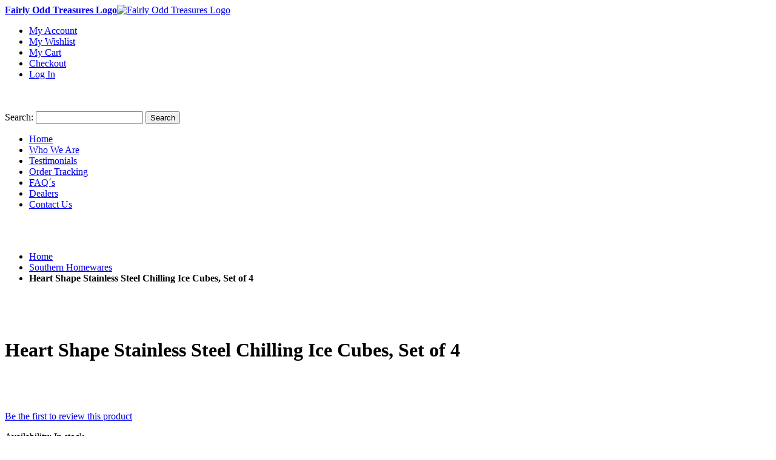

--- FILE ---
content_type: text/html; charset=UTF-8
request_url: https://fairlyoddtreasures.com/homewares-household-products/stainless-steel-ice-cube-4-pack-heart-shape-valentines.html
body_size: 8877
content:
<!DOCTYPE html PUBLIC "-//W3C//DTD XHTML 1.0 Strict//EN" "http://www.w3.org/TR/xhtml1/DTD/xhtml1-strict.dtd">
<html xmlns="http://www.w3.org/1999/xhtml" xml:lang="en" lang="en">
<head>
<meta http-equiv="Content-Type" content="text/html; charset=utf-8" />
<title>Heart Shape Stainless Steel Chilling Ice Cubes, Set of 4</title>
<meta name="description" content="Southern Homewares Heart Shape Stainless Steel Ice Cubes come in a clear plastic case with a total of 4 ice cubes." />
<meta name="keywords" content="Ice Cube, Tray, Whisky, Vodka, Stainless, Stainless Steel, valentines, gift, heart, gift for wife" />
<meta name="robots" content="INDEX,FOLLOW" />
<meta http-equiv="X-UA-Compatible" content="IE=8" />
<link rel="icon" href="https://fairlyoddtreasures.com/skin/frontend/default/ai/favicon.ico" type="image/x-icon" />
<link rel="shortcut icon" href="https://fairlyoddtreasures.com/skin/frontend/default/ai/favicon.ico" type="image/x-icon" />
<!--[if lt IE 7]>
<script type="text/javascript">
//<![CDATA[
    var BLANK_URL = 'https://fairlyoddtreasures.com/js/blank.html';
    var BLANK_IMG = 'https://fairlyoddtreasures.com/js/spacer.gif';
//]]>
</script>
<![endif]-->
<link rel="stylesheet" type="text/css" href="https://fairlyoddtreasures.com/media/css_secure/584039e0c467a36cfd21752d6930fd36.css" />
<link rel="stylesheet" type="text/css" href="https://fairlyoddtreasures.com/media/css_secure/5257f516227db6062a253f68395d8188.css" media="all" />
<link rel="stylesheet" type="text/css" href="https://fairlyoddtreasures.com/media/css_secure/0acde6840b391369d3b3d30caf42fedb.css" media="print" />
<script type="text/javascript" src="https://fairlyoddtreasures.com/media/js/0c19d8ef526073098749669a3cd14448.js"></script>

<script type="text/javascript">
//<![CDATA[
Mage.Cookies.path     = '/';
Mage.Cookies.domain   = '.fairlyoddtreasures.com';
//]]>
</script>

<script type="text/javascript">
//<![CDATA[
optionalZipCountries = ["HK","IE","MO","PA"];
//]]>
</script>
            <!-- BEGIN GOOGLE ANALYTICS CODE -->
        <script type="text/javascript">
        //<![CDATA[
            var _gaq = _gaq || [];
            
_gaq.push(['_setAccount', 'UA-40555862-1']);

_gaq.push(['_trackPageview']);
            
            (function() {
                var ga = document.createElement('script'); ga.type = 'text/javascript'; ga.async = true;
                ga.src = ('https:' == document.location.protocol ? 'https://ssl' : 'http://www') + '.google-analytics.com/ga.js';
                var s = document.getElementsByTagName('script')[0]; s.parentNode.insertBefore(ga, s);
            })();

        //]]>
        </script>
        <!-- END GOOGLE ANALYTICS CODE -->
    <script type="text/javascript">//<![CDATA[
        var Translator = new Translate([]);
        //]]></script></head>
<body class="catalog-product-view catalog-product-view product-stainless-steel-ice-cube-4-pack-heart-shape-valentines categorypath-homewares-household-products-html category-homewares-household-products">
<div class="wrapper">
        <noscript>
        <div class="global-site-notice noscript">
            <div class="notice-inner">
                <p>
                    <strong>JavaScript seems to be disabled in your browser.</strong><br />
                    You must have JavaScript enabled in your browser to utilize the functionality of this website.                </p>
            </div>
        </div>
    </noscript>
    <div class="page">
        <script type="text/javascript">
//<![CDATA[
document.observe("dom:loaded", function() {
    $$('div.quick-access ul.links li').each(function(el){
        $(el).observe('mouseover', function(){
            $(this).addClassName('over');
        })
        $(el).observe('mouseout', function(){
            $(this).removeClassName('over');
        })
    });
});
//]]>
</script>
<div class="header-container">
    <div class="header">
                    <a href="https://fairlyoddtreasures.com/" title="Fairly Odd Treasures Logo" class="logo"><strong>Fairly Odd Treasures Logo</strong><img src="https://fairlyoddtreasures.com/skin/frontend/default/ai/images/logo-317.png" alt="Fairly Odd Treasures Logo" /></a>
        				<div class="phone">
                                </div>
		        <div class="quick-access">
                        <ul class="links">
                        <li class="first" ><a href="https://fairlyoddtreasures.com/customer/account/" title="My Account" >My Account</a></li>
                                <li ><a href="https://fairlyoddtreasures.com/wishlist/" title="My Wishlist" >My Wishlist</a></li>
                                <li ><a href="https://fairlyoddtreasures.com/checkout/cart/" title="My Cart" class="top-link-cart">My Cart</a></li>
                                <li ><a href="https://fairlyoddtreasures.com/checkout/" title="Checkout" class="top-link-checkout">Checkout</a></li>
                                <li class=" last" ><a href="https://fairlyoddtreasures.com/customer/account/login/" title="Log In" >Log In</a></li>
            </ul>
                    </div>
                <br class="clear" />
        <div class="header-block-indent">
            <div class="header-block">
                <div class="top-corners"><div><div>&nbsp;</div></div></div>
                <div class="content-block">
                    <div class="left-bg">
                        <div class="right-bg">
                            <div class="left-top">
                                <div class="right-top">
                                    <form id="search_mini_form" action="https://fairlyoddtreasures.com/catalogsearch/result/" method="get">
    <div class="form-search">
        <label for="search">Search:</label>
        <input id="search" type="text" name="q" value="" class="input-text" />
        <button type="submit" title="Search" class="button"><span><span>Search</span></span></button>
        <div id="search_autocomplete" class="search-autocomplete"></div>
        <script type="text/javascript">
        //<![CDATA[
            var searchForm = new Varien.searchForm('search_mini_form', 'search', 'Search entire store here...');
            searchForm.initAutocomplete('https://fairlyoddtreasures.com/catalogsearch/ajax/suggest/', 'search_autocomplete');
        //]]>
        </script>
    </div>
</form>
                                    <div class="nav-container">
    <ul id="nav">
        <li class="level0 level-top first">
            <a class="level-top" href="https://fairlyoddtreasures.com/"><span>Home</span></a>
        </li>
        <li class="level0 level-top">
            <a class="level-top" href="https://fairlyoddtreasures.com/about-us/"><span>Who We Are</span></a>
        </li>
        <li class="level0 level-top">
            <a class="level-top" href="https://fairlyoddtreasures.com/testimonials/"><span>Testimonials</span></a>
        </li>
        <li class="level0 level-top">
            <a class="level-top" href="https://fairlyoddtreasures.com/sales/order/history/"><span>Order Tracking</span></a>
        </li>
        <li class="level0 level-top">
            <a class="level-top" href="https://fairlyoddtreasures.com/faqs/"><span>FAQ&acute;s</span></a>
        </li>
		<li class="level0 level-top">
            <a class="level-top" href="https://fairlyoddtreasures.com/dealers/"><span>Dealers</span></a>
		</li>
        <li class="level0 level-top last">
            <a class="level-top" href="https://fairlyoddtreasures.com/contacts/"><span>Contact Us</span></a>
        </li>
    </ul>
</div>
                                    <div class="clear"></div>
                                </div>
                            </div>
                        </div>
                    </div>
                </div>
                <div class="bot-corners"><div><div><div>&nbsp;</div></div></div></div>
            </div>
        </div>
    </div>
</div>
        <div class="breadcrumbs">
    <div class="site-block">
        <div class="top-corners"><div><div>&nbsp;</div></div></div>
        <div class="content-block">
            <ul>
                                    <li class="home">
                                            <a href="https://fairlyoddtreasures.com/" title="Go to Home Page">Home</a>
                                                                <span>&nbsp;</span>
                                        </li>
                                    <li class="category4">
                                            <a href="https://fairlyoddtreasures.com/homewares-household-products.html" title="">Southern Homewares</a>
                                                                <span>&nbsp;</span>
                                        </li>
                                    <li class="product">
                                            <strong>Heart Shape Stainless Steel Chilling Ice Cubes, Set of 4</strong>
                                                            </li>
                            </ul>
        </div>
        <div class="bot-corners"><div><div>&nbsp;</div></div></div>
    </div>
</div>
        <div class="site-block">
            <div class="top-corners"><div><div>&nbsp;</div></div></div>
            <div class="content-block">
                <div class="main-container col2-right-layout">
                    <div class="main">
                        <div class="col-main">
                                                        <script type="text/javascript">
    var optionsPrice = new Product.OptionsPrice([]);
</script>
<div id="messages_product_view"></div>
<div class="product-view">
    <div class="main-block">
        <div class="top-corners"><div><div>&nbsp;</div></div></div>
        <div class="content-block">
            <div class="product-essential">
            <form action="https://fairlyoddtreasures.com/checkout/cart/add/uenc/aHR0cHM6Ly9mYWlybHlvZGR0cmVhc3VyZXMuY29tL2hvbWV3YXJlcy1ob3VzZWhvbGQtcHJvZHVjdHMvc3RhaW5sZXNzLXN0ZWVsLWljZS1jdWJlLTQtcGFjay1oZWFydC1zaGFwZS12YWxlbnRpbmVzLmh0bWw,/product/2984/form_key/Vtl2trraMOwevF9N/" method="post" id="product_addtocart_form">
<input name="form_key" type="hidden" value="Vtl2trraMOwevF9N" />
                <div class="no-display">
                    <input type="hidden" name="product" value="2984" />
                    <input type="hidden" name="related_product" id="related-products-field" value="" />
                </div>

                <div class="product-shop">
                    <div class="product-name">
                        <h1>Heart Shape Stainless Steel Chilling Ice Cubes, Set of 4</h1>
                    </div>

                    					
										
					
					
					<script type="text/javascript" src="//assets.pinterest.com/js/pinit.js"></script>

                    <div>
                                                <iframe src="//www.facebook.com/plugins/like.php?app_id=231044076932446&amp;href=https://fairlyoddtreasures.com/homewares-household-products/stainless-steel-ice-cube-4-pack-heart-shape-valentines.html&amp;send=false&amp;layout=standard&amp;width=300&amp;show_faces=false&amp;action=like&amp;colorscheme=light&amp;font&amp;height=25" scrolling="no" frameborder="0" style="border:none; overflow:hidden; width:300px; height:30px; padding-bottom:10px;" allowTransparency="true"></iframe>
                    </div>

                        <p class="no-rating"><a href="https://fairlyoddtreasures.com/review/product/list/id/2984/category/4/#review-form">Be the first to review this product</a></p>
                                        
    <p class="availability in-stock">Availability: <span>In stock</span></p>


                        
    <div class="price-box">
                                                                <span class="regular-price" id="product-price-2984">
                                            <span class="price">$12.99</span>                                    </span>
                        
        </div>

<div class="clear"></div>                    
    <ul class="tier-prices product-pricing">
                    <li class="tier-price tier-0">
        
                                                            Buy 1 for <span class="price">$11.99</span> each                                    
        
                                    and&nbsp;<strong class="benefit">save&nbsp;<span class="percent tier-0">8</span>%
            </strong>
        
                    <span class="msrp-price-hide-message">
                            </span>
        

        </li>

            <li class="tier-price tier-1">
        
                                                            Buy 2 for <span class="price">$10.99</span> each                                    
        
                                    and&nbsp;<strong class="benefit">save&nbsp;<span class="percent tier-1">16</span>%
            </strong>
        
                    <span class="msrp-price-hide-message">
                            </span>
        

        </li>

            <li class="tier-price tier-2">
        
                                                            Buy 4 for <span class="price">$10.49</span> each                                    
        
                                    and&nbsp;<strong class="benefit">save&nbsp;<span class="percent tier-2">20</span>%
            </strong>
        
                    <span class="msrp-price-hide-message">
                            </span>
        

        </li>

            <li class="tier-price tier-3">
        
                                                            Buy 12 for <span class="price">$9.99</span> each                                    
        
                                    and&nbsp;<strong class="benefit">save&nbsp;<span class="percent tier-3">24</span>%
            </strong>
        
                    <span class="msrp-price-hide-message">
                            </span>
        

        </li>

            <li class="tier-price tier-4">
        
                                                            Buy 40 for <span class="price">$9.49</span> each                                    
        
                                    and&nbsp;<strong class="benefit">save&nbsp;<span class="percent tier-4">27</span>%
            </strong>
        
                    <span class="msrp-price-hide-message">
                            </span>
        

        </li>

        </ul>
                    
                                            <div class="add-to-box">
                                                                <div class="add-to-cart">
                <label for="qty">Qty:</label>
        <input type="text" name="qty" id="qty" maxlength="12" value="1" title="Qty" class="input-text qty" />
                <button type="button" title="Add to Cart" id="product-addtocart-button" class="button btn-cart" onclick="productAddToCartForm.submit(this)"><span><span>Add to Cart</span></span></button>
            </div>
                                                                    <span class="or">OR</span>
                                                                                        

<ul class="add-to-links">
    <li>
        <a href="#"
           onclick="customFormSubmit(
                   'https://fairlyoddtreasures.com/wishlist/index/add/product/2984/',
                   '{&quot;form_key&quot;:&quot;Vtl2trraMOwevF9N&quot;}',
                   'post')"
           class="link-wishlist">
            Add to Wishlist        </a>
    </li>
    <li>
        <span class="separator">|</span>
        <a href="#"
           class="link-compare"
           onclick="customFormSubmit(
                   'https://fairlyoddtreasures.com/catalog/product_compare/add/product/2984/uenc/aHR0cHM6Ly9mYWlybHlvZGR0cmVhc3VyZXMuY29tL2hvbWV3YXJlcy1ob3VzZWhvbGQtcHJvZHVjdHMvc3RhaW5sZXNzLXN0ZWVsLWljZS1jdWJlLTQtcGFjay1oZWFydC1zaGFwZS12YWxlbnRpbmVzLmh0bWw,/',
                   '{&quot;form_key&quot;:&quot;Vtl2trraMOwevF9N&quot;}',
                   'post')">
            Add to Compare        </a>
    </li>
</ul>
                        </div>
                                            
                                            <div class="short-description">
                            <h2>Quick Overview</h2>
                            <div class="std">Diluting your beverages is now a thing of the past! Southern Homeware’s Stainless Steel Ice Cubes are a great alternative to traditional ice cubes and help retain the same flavor throughout your entire drink.</div>
                        </div>
                    
                    
                    
                </div>

                <div class="product-img-box">
                    <p class="product-image product-image-zoom">
    <img id="image" src="https://fairlyoddtreasures.com/media/catalog/product/cache/1/image/9df78eab33525d08d6e5fb8d27136e95/b/0/b01kkvcqa0.main.jpg" alt="Southern Homewares Heart Shape Stainless Steel Chilling Ice Cubes Reusable Tray (Set of 4), Silver" title="Southern Homewares Heart Shape Stainless Steel Chilling Ice Cubes Reusable Tray (Set of 4), Silver" /></p>
<p class="zoom-notice" id="track_hint">Double click on above image to view full picture</p>
<div class="zoom">
    <img id="zoom_out" src="https://fairlyoddtreasures.com/skin/frontend/base/default/images/slider_btn_zoom_out.gif" alt="Zoom Out" title="Zoom Out" class="btn-zoom-out" />
    <div id="track">
        <div id="handle"></div>
    </div>
    <img id="zoom_in" src="https://fairlyoddtreasures.com/skin/frontend/base/default/images/slider_btn_zoom_in.gif" alt="Zoom In" title="Zoom In" class="btn-zoom-in" />
</div>
<script type="text/javascript">
//<![CDATA[
    Event.observe(window, 'load', function() {
        product_zoom = new Product.Zoom('image', 'track', 'handle', 'zoom_in', 'zoom_out', 'track_hint');
    });
//]]>
</script>
<div class="more-views">
    <h2>More Views</h2>
    <ul>
            <li>
            <a href="#" onclick="popWin('https://fairlyoddtreasures.com/catalog/product/gallery/id/2984/image/27965/', 'gallery', 'width=300,height=300,left=0,top=0,location=no,status=yes,scrollbars=yes,resizable=yes'); return false;" title="Southern Homewares Heart Shape Stainless Steel Chilling Ice Cubes Reusable Tray (Set of 4), Silver"><img src="https://fairlyoddtreasures.com/media/catalog/product/cache/1/thumbnail/56x/9df78eab33525d08d6e5fb8d27136e95/b/0/b01kkvcqa0.main.jpg" width="56" height="56" alt="Southern Homewares Heart Shape Stainless Steel Chilling Ice Cubes Reusable Tray (Set of 4), Silver" /></a>
        </li>
            <li>
            <a href="#" onclick="popWin('https://fairlyoddtreasures.com/catalog/product/gallery/id/2984/image/27964/', 'gallery', 'width=300,height=300,left=0,top=0,location=no,status=yes,scrollbars=yes,resizable=yes'); return false;" title="Southern Homewares Heart Shape Stainless Steel Chilling Ice Cubes Reusable Tray (Set of 4), Silver"><img src="https://fairlyoddtreasures.com/media/catalog/product/cache/1/thumbnail/56x/9df78eab33525d08d6e5fb8d27136e95/b/0/b01kkvcqa0.pt01.jpg" width="56" height="56" alt="Southern Homewares Heart Shape Stainless Steel Chilling Ice Cubes Reusable Tray (Set of 4), Silver" /></a>
        </li>
            <li>
            <a href="#" onclick="popWin('https://fairlyoddtreasures.com/catalog/product/gallery/id/2984/image/27963/', 'gallery', 'width=300,height=300,left=0,top=0,location=no,status=yes,scrollbars=yes,resizable=yes'); return false;" title="Southern Homewares Heart Shape Stainless Steel Chilling Ice Cubes Reusable Tray (Set of 4), Silver"><img src="https://fairlyoddtreasures.com/media/catalog/product/cache/1/thumbnail/56x/9df78eab33525d08d6e5fb8d27136e95/b/0/b01kkvcqa0.pt02.jpg" width="56" height="56" alt="Southern Homewares Heart Shape Stainless Steel Chilling Ice Cubes Reusable Tray (Set of 4), Silver" /></a>
        </li>
            <li>
            <a href="#" onclick="popWin('https://fairlyoddtreasures.com/catalog/product/gallery/id/2984/image/27966/', 'gallery', 'width=300,height=300,left=0,top=0,location=no,status=yes,scrollbars=yes,resizable=yes'); return false;" title="Southern Homewares Heart Shape Stainless Steel Chilling Ice Cubes Reusable Tray (Set of 4), Silver"><img src="https://fairlyoddtreasures.com/media/catalog/product/cache/1/thumbnail/56x/9df78eab33525d08d6e5fb8d27136e95/b/0/b01kkvcqa0.pt03.jpg" width="56" height="56" alt="Southern Homewares Heart Shape Stainless Steel Chilling Ice Cubes Reusable Tray (Set of 4), Silver" /></a>
        </li>
            <li>
            <a href="#" onclick="popWin('https://fairlyoddtreasures.com/catalog/product/gallery/id/2984/image/27968/', 'gallery', 'width=300,height=300,left=0,top=0,location=no,status=yes,scrollbars=yes,resizable=yes'); return false;" title="Southern Homewares Heart Shape Stainless Steel Chilling Ice Cubes Reusable Tray (Set of 4), Silver"><img src="https://fairlyoddtreasures.com/media/catalog/product/cache/1/thumbnail/56x/9df78eab33525d08d6e5fb8d27136e95/b/0/b01kkvcqa0.pt04.jpg" width="56" height="56" alt="Southern Homewares Heart Shape Stainless Steel Chilling Ice Cubes Reusable Tray (Set of 4), Silver" /></a>
        </li>
            <li>
            <a href="#" onclick="popWin('https://fairlyoddtreasures.com/catalog/product/gallery/id/2984/image/27967/', 'gallery', 'width=300,height=300,left=0,top=0,location=no,status=yes,scrollbars=yes,resizable=yes'); return false;" title="Southern Homewares Heart Shape Stainless Steel Chilling Ice Cubes Reusable Tray (Set of 4), Silver"><img src="https://fairlyoddtreasures.com/media/catalog/product/cache/1/thumbnail/56x/9df78eab33525d08d6e5fb8d27136e95/b/0/b01kkvcqa0.pt05.jpg" width="56" height="56" alt="Southern Homewares Heart Shape Stainless Steel Chilling Ice Cubes Reusable Tray (Set of 4), Silver" /></a>
        </li>
        </ul>
</div>
                </div>

                <div class="clearer"></div>
                            </form>
            <script type="text/javascript">
            //<![CDATA[
                var productAddToCartForm = new VarienForm('product_addtocart_form');
                productAddToCartForm.submit = function(button, url) {
                    if (this.validator.validate()) {
                        var form = this.form;
                        var oldUrl = form.action;

                        if (url) {
                           form.action = url;
                        }
                        var e = null;
                        try {
                            this.form.submit();
                        } catch (e) {
                        }
                        this.form.action = oldUrl;
                        if (e) {
                            throw e;
                        }

                        if (button && button != 'undefined') {
                            button.disabled = true;
                        }
                    }
                }.bind(productAddToCartForm);

                productAddToCartForm.submitLight = function(button, url){
                    if(this.validator) {
                        var nv = Validation.methods;
                        delete Validation.methods['required-entry'];
                        delete Validation.methods['validate-one-required'];
                        delete Validation.methods['validate-one-required-by-name'];
                        if (this.validator.validate()) {
                            if (url) {
                                this.form.action = url;
                            }
                            this.form.submit();
                        }
                        Object.extend(Validation.methods, nv);
                    }
                }.bind(productAddToCartForm);
            //]]>
            </script>
            </div>

            <div class="product-collateral">
                                <div class="box-collateral box-description">
                                            <h2>Details</h2>
    <div class="std">
        Enjoy your cold drinks even more with Southern Homeware’s Heart Shaped Stainless Steel Ice Cubes! This adorable set comes with 4 cubes and is the perfect alternative to traditional ice cubes. Standard ice cubes work temporarily and then dilutes beverages, leaving a different taste than originally intended. With the stainless steel cubes, you don’t have to worry about filling up ice trays and waiting around to ultimately water down your beverage. You get the same taste through each sip when you use these handy heart cubes! Comes in a clear plastic case. Food-grade stainless steel and non-toxic. Dishwasher safe. Dimensions of each cube: 1” x 1” x 1” square.<br />
<br />
Note: This product is not suitable for children due to being a potential choking hazard.     </div>
                </div>
                                <div class="box-collateral box-additional">
                                            <h2>Additional Information</h2>
    <table class="data-table" id="product-attribute-specs-table">
        <col width="25%" />
        <col />
        <tbody>
                    <tr>
                <th class="label">Brand</th>
                <td class="data">Southern Homewares</td>
            </tr>
                    <tr>
                <th class="label">Single Unit Total Shipping Weight (LBS)</th>
                <td class="data">0.342</td>
            </tr>
                    <tr>
                <th class="label">Manufacturer's Suggested Retail Price (MSRP)</th>
                <td class="data"><span class="price">$12.99</span></td>
            </tr>
                    <tr>
                <th class="label">Product Dimensions (Inches)</th>
                <td class="data">1 x 1 x 1</td>
            </tr>
                    <tr>
                <th class="label">Part Number</th>
                <td class="data">SH-10162-S4</td>
            </tr>
                    <tr>
                <th class="label">UPC</th>
                <td class="data">840589110642</td>
            </tr>
                </tbody>
    </table>
    <script type="text/javascript">decorateTable('product-attribute-specs-table')</script>
                </div>
                                                        <div class="box-collateral box-tags">
    <h2>Product Tags</h2>
            <form id="addTagForm" action="https://fairlyoddtreasures.com/tag/index/save/product/2984/uenc/aHR0cHM6Ly9mYWlybHlvZGR0cmVhc3VyZXMuY29tL2hvbWV3YXJlcy1ob3VzZWhvbGQtcHJvZHVjdHMvc3RhaW5sZXNzLXN0ZWVsLWljZS1jdWJlLTQtcGFjay1oZWFydC1zaGFwZS12YWxlbnRpbmVzLmh0bWw,/" method="get">
        <div class="form-add">
            <label for="productTagName">Add Your Tags:</label>
            <div class="input-box">
                <input type="text" class="input-text required-entry" name="productTagName" id="productTagName" />
            </div>
            <button type="button" title="Add Tags" class="button" onclick="submitTagForm()">
                <span>
                    <span>Add Tags</span>
                </span>
            </button>
        </div>
    </form>
    <p class="note">Use spaces to separate tags. Use single quotes (') for phrases.</p>
    <script type="text/javascript">
    //<![CDATA[
        var addTagFormJs = new VarienForm('addTagForm');
        function submitTagForm(){
            if(addTagFormJs.validator.validate()) {
                addTagFormJs.form.submit();
            }
        }
    //]]>
    </script>
</div>
            </div>
        </div>
        <div class="bot-corners"><div><div>&nbsp;</div></div></div>
    </div>
</div>

<script type="text/javascript">
    var lifetime = 3600;
    var expireAt = Mage.Cookies.expires;
    if (lifetime > 0) {
        expireAt = new Date();
        expireAt.setTime(expireAt.getTime() + lifetime * 1000);
    }
    Mage.Cookies.set('external_no_cache', 1, expireAt);
</script>
                        </div>
                        <div class="col-right sidebar"><div class="block block-list block-compare">
    <div class="sidebar-title-corners"><div><div>&nbsp;</div></div></div>
    <div class="block-title">
        <strong><span>Compare Products                    </span></strong>
    </div>
    <div class="main-block">
        <div class="content-block">
            <div class="block-content">
                            <p class="empty">You have no items to compare.</p>
                        </div>
        </div>
        <div class="bot-corners"><div><div>&nbsp;</div></div></div>
    </div>
</div>
<div class="block block-cart">
    <div class="sidebar-title-corners"><div><div>&nbsp;</div></div></div>
        <div class="block-title">
        <strong><span>My Cart</span></strong>
    </div>
    <div class="main-block">
        <div class="content-block">
            <div class="block-content">
                                                                <p class="empty">You have no items in your shopping cart.</p>
                        </div>
        </div>
        <div class="bot-corners"><div><div>&nbsp;</div></div></div>
    </div>
</div>
<script type="text/javascript">
//<![CDATA[
    function validatePollAnswerIsSelected()
    {
        var options = $$('input.poll_vote');
        for( i in options ) {
            if( options[i].checked == true ) {
                return true;
            }
        }
        return false;
    }
//]]>
</script>
<div class="block block-poll">
    <div class="sidebar-title-corners"><div><div>&nbsp;</div></div></div>
    <div class="block-title">
        <strong><span>Community Poll</span></strong>
    </div>
    <div class="main-block">
        <div class="content-block">
            <form id="pollForm" action="https://fairlyoddtreasures.com/poll/vote/add/poll_id/1/" method="post" onsubmit="return validatePollAnswerIsSelected();">
                <div class="block-content">
                    <p class="block-subtitle">What is your favorite color</p>
                                        <ul id="poll-answers">
                                                <li>
                            <input type="radio" name="vote" class="radio poll_vote" id="vote_1" value="1" />
                            <span class="label"><label for="vote_1">Green</label></span>
                        </li>
                                                <li>
                            <input type="radio" name="vote" class="radio poll_vote" id="vote_2" value="2" />
                            <span class="label"><label for="vote_2">Red</label></span>
                        </li>
                                                <li>
                            <input type="radio" name="vote" class="radio poll_vote" id="vote_3" value="3" />
                            <span class="label"><label for="vote_3">Black</label></span>
                        </li>
                                                <li>
                            <input type="radio" name="vote" class="radio poll_vote" id="vote_4" value="4" />
                            <span class="label"><label for="vote_4">Magenta</label></span>
                        </li>
                                            </ul>
                    <script type="text/javascript">decorateList('poll-answers');</script>
                                        <div class="actions">
                        <button type="submit" title="Vote" class="button"><span><span>Vote</span></span></button>
                    </div>
                </div>
            </form>
        </div>
        <div class="bot-corners"><div><div>&nbsp;</div></div></div>
    </div>
</div>
</div>
                    </div>
                </div>
            </div>
        </div>
        <div class="footer-container">
    <div class="footer">
        <div class="site-block">
            <div class="content-block">
                <ul class="links">
                    <li><a href="https://fairlyoddtreasures.com/wishlist/">My Wishlist</a></li>
                    <li><a href="https://fairlyoddtreasures.com/checkout/cart/">My Cart</a></li>
                    <li><a href="https://fairlyoddtreasures.com/order-terms/">Order Terms</a></li>
                    <li class="last"><a href="https://fairlyoddtreasures.com/checkout/">Checkout</a></li>
                </ul>
            </div>
            <div class="bot-corners">
                <div><div>&nbsp;</div></div>
            </div>
        </div>
        <div class="footer-indent">
            <div class="right"></div>
            <p class="copy">&copy; 2026 Fairly Odd Treasures, LLC. All Rights Reserved.</p>
            <div class="clear"></div>
        </div>
    </div>
</div>
<script type="text/javascript">
//<![CDATA[
Cufon.now();
//]]>
</script>

            <!-- Workaround -->
    <script src="https://ajax.googleapis.com/ajax/libs/jquery/3.4.1/jquery.min.js"></script>
<script>
    $.noConflict();

// window.jQuery || document.write('<script src="https://ajax.googleapis.com/ajax/libs/jquery/3.4.1/jquery.min.js"><\/script>');

(function ($, window, document) {
    $(function () {
        
        function getUserData()
        {
            var sectionUrl = 'https://fairlyoddtreasures.com/apptrian_facebookpixel/index/matching';
            
            $.ajax({
                url: sectionUrl,
                data: {
                    sections: "apptrian_facebook_pixel_matching_section"
                },
                type: "GET",
                dataType : "json"
            })
            .done(function( json ) {
                var result = json;
            });
        }
        
        getUserData();
        
    }); // end of on document ready
})(jQuery, window, document);
</script>

<!-- Facebook Pixel Code -->
<script>

!function(f,b,e,v,n,t,s){if(f.fbq)return;n=f.fbq=function(){n.callMethod?
n.callMethod.apply(n,arguments):n.queue.push(arguments)};if(!f._fbq)f._fbq=n;
n.push=n;n.loaded=!0;n.version='2.0';n.agent='dvapptrian';n.queue=[];
t=b.createElement(e);t.async=!0;t.src=v;s=b.getElementsByTagName(e)[0];
s.parentNode.insertBefore(t,s)}(window,
document,'script','https://connect.facebook.net/en_US/fbevents.js');

(function ($, window, document) {
$(function () {
    $(document).on('ajaxComplete', function (event, xhr, settings) {
        var userData = {};
        var apptrianFacebookPixelUrl="https://fairlyoddtreasures.com/homewares-household-products/stainless-steel-ice-cube-4-pack-heart-shape-valentines.html";        var apptrianFacebookPixelCategoryId=4;        var apptrianFacebookPixelProductId=2984;                
        function isEmpty(obj) {
            for(var prop in obj) {
                if(obj.hasOwnProperty(prop)) {
                    return false;
                }
            }
            
            return true;
        }
        
        var sectionUrl = 'https://fairlyoddtreasures.com/apptrian_facebookpixel/index/matching'
            + '?sections=apptrian_facebook_pixel_matching_section';
        
        if (settings.url === sectionUrl) {
            var response = JSON.parse(xhr.responseText);
            var section;
            var sectionData;
            
            if (response !== 'undefined') {
                userData = response;
            }
    
                
                if (!isEmpty(userData)) {
            fbq('init', '123456789012345', userData);
        } else {
            fbq('init', '123456789012345');
        }
                
        function stringToHash(string)
        {
            var hash = 0;
              
            if (string.length == 0) return hash;
              
            for (i = 0; i < string.length; i++) {
                char = string.charCodeAt(i);
                hash = ((hash << 5) - hash) + char;
                hash = hash & hash;
            }
            
            return String(hash);
        }
        
        function generateEventId(eName)
        {
            var uCookie = document.cookie;
            var uHash = stringToHash(uCookie);
            var url = window.location.href;
            var urlHash = stringToHash(url);
            
            function getTimeStamp() {
                if (!Date.now) {
                    Date.now = function() { return new Date().getTime(); }
                }
                
                return Date.now();
            }
            
            var timestamp = String(getTimeStamp());
            
            return eName + uHash + urlHash + timestamp;
        }
        
        function fireConversionsApiEvent(eName, eData, eId)
        {
            var apiUrl = 'https://fairlyoddtreasures.com/apptrian_facebookpixel/index/index';
            
            $.ajax({
                url: apiUrl,
                data: {
                    eventName: eName,
                    eventData: eData,
                    eventId: eId,
                    url: window.location.href,
                    userData: userData
                },
                type: "POST",
                dataType : "json",
            })
            .done(function( json ) {
                var result = json;
            });
        }
        
        
        function moveParamsOutsideContents(data) {
            var isMoveParamsOutsideContentsEnabled = 1;
                
            if (isMoveParamsOutsideContentsEnabled) {
                if (!('contents' in data)) {
                    return data;
                }
                
                var contents       = data['contents'];
                var contentsLength = contents.length;
                
                if (contentsLength > 1) {
                    var c = 0;
                    for (i = 0; i < contentsLength; i++) {
                        var item = contents[i];
                        
                        for (var index in item) {
                            if (index == 'id' || index == 'item_price' || index == 'quantity') {
                                continue;
                            }
                            
                            // You cannot do anything with param just
                            // Remove the param from contents
                            delete data['contents'][c][index];
                        }
                        
                        c++;
                    }
                } else {
                    var item = contents[0];
                    for (var index in item) {
                        var value = item[index];
                        if (index == 'id' || index == 'item_price' || index == 'quantity') {
                            continue;
                        }
                        
                        // Set the param
                        data[index] = value;
                        // Remove the param from contents
                        delete data['contents'][0][index];
                    }
                }
                
                return data;
            } else {
                return data;
            }
        }
    
        // Ready PageView data. (It is fired below for each event conditionally.)
        var pageViewEventId = generateEventId("PageView");
        var pageViewEventIdObj = {};
        pageViewEventIdObj.eventID = pageViewEventId;
        
        var pageViewData = {};
    
                        fbq("track", "PageView", pageViewData, pageViewEventIdObj);
                
                    fireConversionsApiEvent("PageView", pageViewData, pageViewEventId);
                
                    
var productData = {
    "contents": [
        {
            "id": "SH-10162-S4",
            "quantity": 1,
            "item_price": 12.99,
            "color": "Silver"
        }
    ],
    "content_type": "product",
    "value": 12.99,
    "currency": "USD"
};
var productDataForViewContent = {
    "contents": [
        {
            "id": "SH-10162-S4",
            "quantity": 1,
            "item_price": 12.99,
            "color": "Silver"
        }
    ],
    "content_type": "product",
    "value": 12.99,
    "currency": "USD"
};
var isDetectSelectedSkuEnabled = 0;
var taxFlag = 0;

            
            var viewContentEventId = generateEventId('ViewContent');
            var viewContentEventIdObj = {};
            viewContentEventIdObj.eventID = viewContentEventId;
            
// If needed disallowed params will be moved
productDataForViewContent = moveParamsOutsideContents(productDataForViewContent);

                        fbq('track', 'ViewContent', productDataForViewContent, viewContentEventIdObj);
                        
                        
// Add Pixel Events to the button's click handler
$('.add-to-cart .btn-cart').on('click', function() {
    // Update product data if detection is enabled
    if (isDetectSelectedSkuEnabled) {
        updateProductData();
    }
    // The contents must have at least one item
    if (productData.contents.length) {
        // If needed disallowed params will be moved
        productData = moveParamsOutsideContents(productData);
        
        var addToCartEventId = generateEventId('AddToCart');
        var addToCartEventIdObj = {};
        addToCartEventIdObj.eventID = addToCartEventId;
        
                    fbq('track', 'AddToCart', productData, addToCartEventIdObj);
                    
                }
});

$('.add-to-links .link-wishlist').on('click', function() {
    // Update product data if detection is enabled
    if (isDetectSelectedSkuEnabled) {
        updateProductData();
    }
    // The contents must have at least one item
    if (productData.contents.length) {
        // If needed disallowed params will be moved
        productData = moveParamsOutsideContents(productData);
        
        var addToWishlistEventId = generateEventId('AddToWishlist');
        var addToWishlistEventIdObj = {};
        addToWishlistEventIdObj.eventID = addToWishlistEventId;
        
                    fbq('track', 'AddToWishlist', productData, addToWishlistEventIdObj);
                    
                }
});
                        } // end of is customer data call
    }); // end of on ajaxComplete
}); // end of on document ready
})(jQuery, window, document);
</script>

    <!-- End Facebook Pixel Code -->

        </div>
</div>
</body>
</html>
